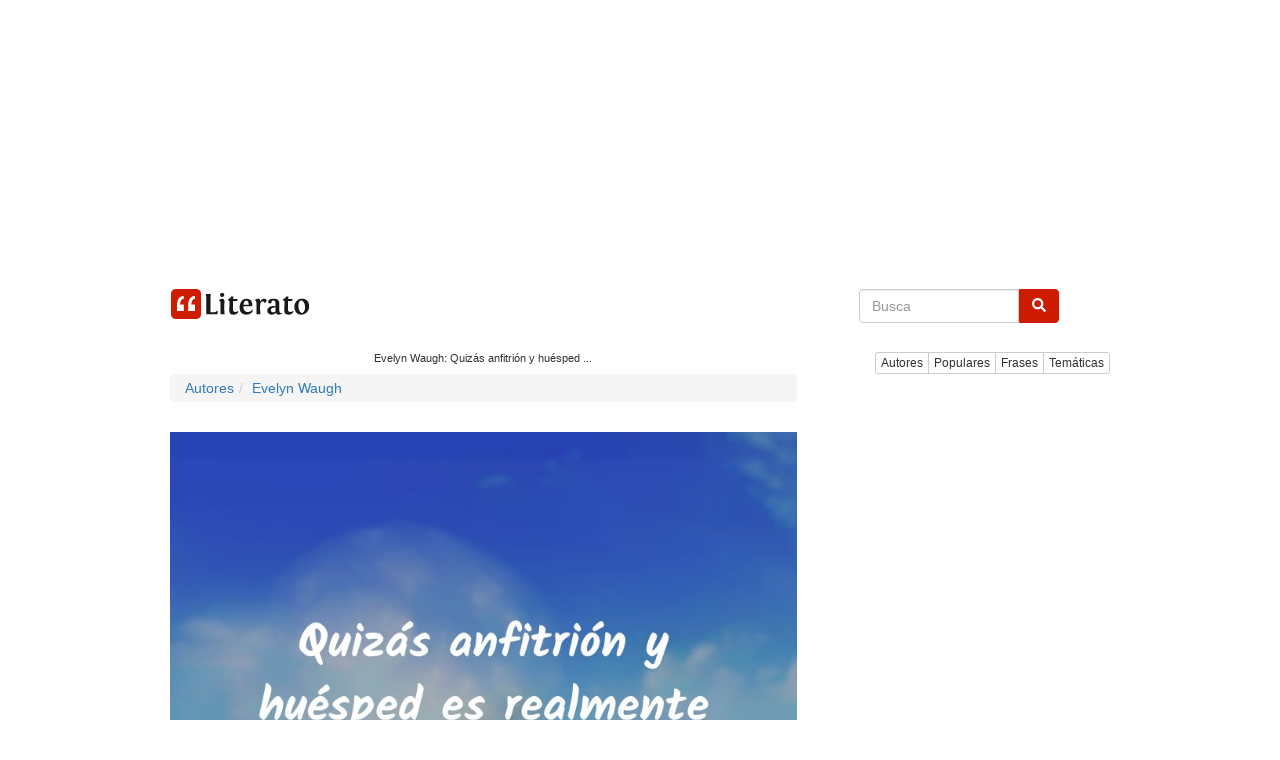

--- FILE ---
content_type: text/html; charset=UTF-8
request_url: https://www.literato.es/p/NTU1NDE/
body_size: 12390
content:
<!DOCTYPE html>
<html xmlns="http://www.w3.org/1999/xhtml" dir="ltr" lang="es">
<head>
<meta http-equiv="Content-Type" content="text/html; charset=UTF-8" />
		<link rel="amphtml" href="https://www.literato.es/p/NTU1NDE/amp/">
		
<title>Evelyn Waugh: Quizás anfitrión y huésped </title>
<link rel="canonical" href="https://www.literato.es/p/NTU1NDE/" />
<meta name="description" content="Quizás anfitrión y huésped es realmente la relación más feliz para el padre y el hijo.... Evelyn Waugh" />
<link rel="alternate" type="application/rss+xml" title="RSS feed Literato" href="https://feeds.feedburner.com/Literatoes" />
<link rel="shortcut icon" href="/favicon.ico" />
<meta name="p:domain_verify" content="1283e872339c53c71db24a580b4e3a9b"/>
<meta name=viewport content="width=device-width, initial-scale=1">
<meta property="fb:app_id" content="111438902244675" />
<meta property="fb:pages" content="110735262294898" />
<link rel="preload" as="image" href="https://www.literato.es/images/4c/4c455cdb80b8d7104de700c769c952b3.jpg" />
<meta property="og:image" content="https://www.literato.es/images/4c/4c455cdb80b8d7104de700c769c952b3.jpg" />
<meta name="thumbnail" content="https://www.literato.es/images/4c/4c455cdb80b8d7104de700c769c952b3.jpg" />
<meta itemprop="image" content="https://www.literato.es/images/4c/4c455cdb80b8d7104de700c769c952b3.jpg" />
<link rel="image_src" href="https://www.literato.es/images/4c/4c455cdb80b8d7104de700c769c952b3.jpg" />  
<meta property="og:description" content="Quizás anfitrión y huésped es realmente la relación más feliz para el padre y el hijo.... Evelyn Waugh"/><meta property="og:title" content="Evelyn Waugh: Quizás anfitrión y huésped "/><meta property="og:type" content="article"/>
<meta property="og:url" content="https://www.literato.es/p/NTU1NDE/" />
<meta property="og:site_name" content="Literato"/>

<link rel="apple-touch-icon" href="/apple-touch-icon-iphone.png" /> 
<link rel="apple-touch-icon" sizes="72x72" href="/apple-touch-icon-ipad.png" /> 
<link rel="apple-touch-icon" sizes="114x114" href="/apple-touch-icon-iphone4.png" />
<link rel="apple-touch-icon" sizes="144x144" href="/apple-touch-icon-ipad3.png" />
<link rel="icon" href="/images/logo-literato-48x48.png" sizes="48x48">
<link rel="icon" href="/images/logo-literato-96x96.png" sizes="96x96">
<link rel="icon" href="/images/logo-literato-192x192.png" sizes="192x192">
<link rel="icon" href="/images/logo-literato-512x512.png" sizes="512x512">
<link rel="icon" href="/images/logo-literato-144x144.png" sizes="144x144">
<meta name="theme-color" content="#db5945">
<!--<link rel="manifest" href="/manifest.json">-->


<link rel="stylesheet" href="//maxcdn.bootstrapcdn.com/bootstrap/4.3.1/css/bootstrap.min.css">
<link rel="stylesheet" href="/css/bootstrap.css?id=79">


<style>.async-hide { opacity: 0 !important} </style>


<!-- Google tag (gtag.js) -->
<script async src="https://www.googletagmanager.com/gtag/js?id=G-B4BK5VFPFQ"></script>
<script>
  window.dataLayer = window.dataLayer || [];
  function gtag(){dataLayer.push(arguments);}
  gtag('js', new Date());

  gtag('config', 'G-B4BK5VFPFQ');
</script>


<style type="text/css">
.skip-to-main-content-link {
    height: 1px;
    margin: -1px;
    opacity: 0;
    overflow: hidden !important;
    position: absolute;
    white-space: nowrap;
    width: 1px;
}
.skip-to-main-content-link:focus {
  left: 50%;
  transform: translateX(-50%);
  opacity: 1;
}

.fa {
    display: inline-block;
    font: normal normal normal 14px/1 FontAwesome;
    text-rendering: auto;
    -webkit-font-smoothing: antialiased;
    -moz-osx-font-smoothing: grayscale;
    transform: translate(0, 0);
}

.fa-quote-left {
	display: inline-block;
	width: 1em;
	height: 1em;
	margin-right: .3em;
	position: relative;
	top: .1em;
	/*font-size: 3em;*/
	color: #333;
	content: url('data:image/svg+xml;utf8,<svg aria-hidden="true" data-prefix="fas" data-icon="quote-left" class="svg-inline--fa fa-quote-left fa-w-16" role="img" xmlns="http://www.w3.org/2000/svg" viewBox="0 0 512 512"><path fill="lightgray" d="M464 256h-80v-64c0-35.3 28.7-64 64-64h8c13.3 0 24-10.7 24-24V56c0-13.3-10.7-24-24-24h-8c-88.4 0-160 71.6-160 160v240c0 26.5 21.5 48 48 48h128c26.5 0 48-21.5 48-48V304c0-26.5-21.5-48-48-48zm-288 0H96v-64c0-35.3 28.7-64 64-64h8c13.3 0 24-10.7 24-24V56c0-13.3-10.7-24-24-24h-8C71.6 32 0 103.6 0 192v240c0 26.5 21.5 48 48 48h128c26.5 0 48-21.5 48-48V304c0-26.5-21.5-48-48-48z"></path></svg>');
}

.fa-bars { 	
	display: inline-block;
	width: 1em;
	height: 1em;
	/*margin-right: .3em;*/
	position: relative;
	top: .1em;
	font-size: 3em;
	color: #333;
	content: url('data:image/svg+xml;utf8,<svg aria-hidden="true" data-prefix="fas" data-icon="bars" class="svg-inline--fa fa-bars fa-w-14" role="img" xmlns="http://www.w3.org/2000/svg" viewBox="0 0 448 512"><path fill="#CE1C00" d="M16 132h416c8.837 0 16-7.163 16-16V76c0-8.837-7.163-16-16-16H16C7.163 60 0 67.163 0 76v40c0 8.837 7.163 16 16 16zm0 160h416c8.837 0 16-7.163 16-16v-40c0-8.837-7.163-16-16-16H16c-8.837 0-16 7.163-16 16v40c0 8.837 7.163 16 16 16zm0 160h416c8.837 0 16-7.163 16-16v-40c0-8.837-7.163-16-16-16H16c-8.837 0-16 7.163-16 16v40c0 8.837 7.163 16 16 16z"></path></svg>');
}



.fa-search { 	
	display: inline-block;
	width: 1em;
	height: 1em;
	/*margin-right: .3em;*/
	position: relative;
	top: .1em;
/*	font-size: 3em;*/
	color: #333;
	content: url('data:image/svg+xml;utf8,<svg aria-hidden="true" data-prefix="fas" data-icon="search" class="svg-inline--fa fa-search fa-w-16" role="img" xmlns="http://www.w3.org/2000/svg" viewBox="0 0 512 512"><path fill="white" d="M505 442.7L405.3 343c-4.5-4.5-10.6-7-17-7H372c27.6-35.3 44-79.7 44-128C416 93.1 322.9 0 208 0S0 93.1 0 208s93.1 208 208 208c48.3 0 92.7-16.4 128-44v16.3c0 6.4 2.5 12.5 7 17l99.7 99.7c9.4 9.4 24.6 9.4 33.9 0l28.3-28.3c9.4-9.4 9.4-24.6.1-34zM208 336c-70.7 0-128-57.2-128-128 0-70.7 57.2-128 128-128 70.7 0 128 57.2 128 128 0 70.7-57.2 128-128 128z"></path></svg>');
}

.btn-primary {
	background-color: #CE1C00;
	border-color: #CE1C00;
}

.btn-primary:hover {
	background-color: red;
	border-color: red;
}

.form-control:focus {
	border-color: #CE1C00;
    outline: 0;
    -webkit-box-shadow: inset 0 1px 1px rgba(0,0,0,.075), 0 0 8px rgba(206, 28, 0, .6);
    box-shadow: inset 0 1px 1px rgba(0,0,0,.075), 0 0 8px rgba(206, 28, 0, .6);
}

.fa-3x {
    font-size: 3em;
}
.fa-2x {
    font-size: 2em;
}


html {
  font-size: 10px;
  -webkit-tap-highlight-color: rgba(0, 0, 0, 0);
}
body {
  margin: 0;
  font-family: "Helvetica Neue", Helvetica, Arial, sans-serif;
  font-size: 14px;
  line-height: 1.42857143;
  color: #333;
  background-color: #fff;
}


.container {
  padding-right: 15px;
  padding-left: 15px;
  margin-right: auto;
  margin-left: auto;
}
.visible-xs,
.visible-sm,
.visible-md,
.visible-lg {
display: none !important;
}
@media (min-width: 768px) {
  .container {width: 750px;}
}
@media (min-width: 992px) {
  .container {width: 970px;}
}

/*
#container {
    margin: 0 auto;
    overflow: hidden;
}*/
@media (max-width: 767px) {
  .visible-xs {display: block !important;}
  .hidden-xs {display: none !important;}
  /*#container { width:100%; }*/
}
@media (min-width: 768px) and (max-width: 991px) {
  .visible-sm {display: block !important;}
  .hidden-sm {display: none !important;}
  /*#container { max-width:860px; }*/

}
@media (min-width: 992px) and (max-width: 1199px) {
  .visible-md {display: block !important;}
  .hidden-md {display: none !important;}
  /*#container { width:860px; }*/
}
@media (min-width: 1200px) {
  .visible-lg {display: block !important;}
  .hidden-lg {display: none !important;}
  /*#container { width:860px; }*/
}
/*
.row:before,
.row:after {
  display: table;
  content: " ";
}

.row:after {
  clear: both;
}

.container:before,
.container:after {
  display: table;
  content: " ";
}*/

.pull-right {
  float: right !important;
}


.col-xs-2, .col-sm-2, .col-md-2, .col-lg-2, 
.col-xs-4, .col-sm-4, .col-md-4, .col-lg-4, 
.col-xs-6, .col-sm-6, .col-md-6, .col-lg-6, 
.col-xs-8, .col-sm-8, .col-md-8, .col-lg-8, 
.col-xs-12, .col-sm-12, .col-md-12, .col-lg-12 {
  position: relative;
  min-height: 1px;
  padding-right: 0px;
  padding-left: 0px;
}
.col-xs-6, .col-xs-12 {float: left;}







.col-xs-12 {width: 100%;}
.col-xs-6 {width: 50%;}


@media (min-width: 768px) {
  .col-sm-4, .col-sm-8 {float: left;}
  .col-sm-8 {width: 66.66666667%;}
  .col-sm-4 {width: 33.33333333%;}
}

@media (min-width: 992px) {
  .col-md-4, .col-md-8 {float: left;}
  .col-md-8 {width: 66.66666667%;}
  .col-md-4 {width: 33.33333333%;}
}

@media (min-width: 1200px) {
  .col-lg-4, .col-lg-8 {float: left;}
  .col-lg-8 {width: 66.66666667%;}
  .col-lg-4 {width: 33.33333333%;}
}





.icon-bar {background-color: #000; }
.navbar-logo { padding:0px;}
.navbar-logo > img { padding-top: 4px; }
.qnormal {width:80%; 
}
#q {
/*	height: 34px;
    padding: 6px 12px;
    font-size: 14px;
	border: 1px solid #ccc;
	border-radius: 4px;*/
	width: calc( 100% - 50px);
}
#search-xs,#topmenu-xs {
     display:none;
}
#frmPesqNormal {
	float:right;
	padding-bottom:40px;
	width:100%;
}
#search { float:right;clear:both;width:100%;height:70px;background-color:white; }
.listmenu { 
    padding-left: 0;
    margin-left: -5px;
    list-style: none;
	display: none;

}
.listmenu > li { float:left; }
.listmenu > li > a { color:gray;font-size: larger; }
.mobile-menu > a { color:gray; }
.mobile-menu { padding-top:4px; }


.quote-text, .qt {
    font-size: larger;
	color:#333333;
}
.quote-text > a, .qt > a{
	color:gray;
}

.quote-text-v2 { font-family: Helvetica,Arial,sans-serif;
    font-size: 22px;
	color:gray;
}

.quote-text-v2 > a{ color:gray; }


.phrases-list,.fl {
    /*padding: 5px 15px 15px;*/
    border-top: 1px solid lightgrey;
    margin-bottom: 10px;
    /*margin-right: 15px;*/

}
.social-link-div {
	width:32px;float:left;display:inline;padding-right:8px;
}
.user-box {
    list-style: none;
    padding-top: 10px;
    padding-bottom: 10px;
    background-color: #f5f5f5;
    font-weight: 600;
	border: 1px solid lightgray;
	clear:both;
}
#tags {
	margin-bottom:10px;
}
.btntoolbar { }
.btntoolbar > a { margin-bottom:10px;padding-right:5px; }
.especiales > li { padding-bottom:5px; }
.rodape > li { padding-bottom:5px; }


.slot_side { display:inline-block; width: 300px; height: 250px; }
.slot_list { display:inline-block; width: 336px; height: 280px; }
@media (max-width: 340px) { 
	.slot_list { width: 300px; height: 250px; } 
}


@media (min-width: 336px) and (max-width: 767px) { .slot_side { width: 336px; height: 280px; } }
@media (min-width: 768px) and (max-width: 991px) { .slot_side { width: 160px; height: 600px; } }
@media (min-width: 992px) and (max-width: 1199px) { .slot_side { width: 300px; height: 600px; } }
@media (min-width: 1200px) { .slot_side { width: 300px; height: 600px; } }

#cab {
    background: #FFF;
    border-bottom: 1px solid #E6E6E6;
    padding: 16px 0;
    height: 62px;
}

.btn-primary {
	font-size: 14px!important;
}

.navbar {padding: 0; margin: 0;}

.row {
	margin: auto;
  /*margin-right: 0px;
  margin-left: 0px;
  padding:0px;*/
}

.pesquisa {
	margin: 0;
}


#frmPesq {
	border: 0;
}

.img-thumbnail {
	padding: 0;
	padding-right: 15px;
	border: unset;
	border-radius: 0;
}

.image-destaque a {
	text-decoration: none;
}






.featured .thumb>a {
    display: block;
    text-decoration: none;
    color: #fff;
    overflow: hidden;
    border-radius: 3px;
    background: #404040;
    line-height: 1.1;
    position: relative;
    height: 113px;
}

.featured .thumb>a>img {
    width: 100%;
	height: 100%;
    min-height: auto;
    position: absolute;
    z-index: 1;
    left: 0;
    right: 0;
    top: -9999px;
    bottom: -9999px;
    margin: auto 0;
}


.featured .thumb.wow>a>span {
    font-size: x-large;
    padding-right: 100px;
}
.featured .thumb>a>span {
    font-size: medium;
	color: #fff;
    font-weight: 300;
    position: absolute;
    z-index: 2;
    left: 0;
    bottom: 0;
    right: 0;
    background: rgba(0,0,0,.5);
    /*padding: 15px 20px;*/
	padding: 5px 5px;
    margin: 0;
    -webkit-transition: background .1s ease;
    transition: background .1s ease;
}

.featured {
    position: relative;
    min-height: 1px;
	width:100%;
    margin-bottom: 40px;
}
h5 { font-size:medium; }
.card { border:0px; }
.img-thumbnail  { border:0px; }
.card-body {	padding:0px; }

.featured .thumb.wow {
  width: 50%;
}

.featured .thumb {
    display: inline-block;
    width: 25%;
    float: left;
    padding: 5px 5px;
}

.featured .thumb.wow>a {
    height: 260px;
}

@media (max-width: 768px) {
	.featured .thumb {
			width: 50%;
			padding: 5px;
	}
	.featured .featured-wow .thumb:nth-child(odd) {
			padding-right: 0;
	}
	.featured .thumb.wow {
			width: 100%;
			//padding-left: 0;
			padding-right: 0;
	}
	.featured .thumb.wow {
    width: 100%;
    padding-left: 0;
    padding-right: 0;
	}
	.featured .thumb.wow>a {
    height: 160px;
		}
}

.thumb.wow>a>span {
    font-size: medium2.2em;
    letter-spacing: .02em;
    padding-right: 20px;
}
}

@media (max-width: 1044px) and (min-width: 769px) {
	.thumb {
			width: 50%;
	}
	
	.thumb.wow>a {
    height: 300px;
	}
}

.lazy-hidden{background:url(/img/loading.gif) 50% 50% no-repeat #eee}
</style>

<!--
<script async src="https://pagead2.googlesyndication.com/pagead/js/adsbygoogle.js"></script>
<script>
     (adsbygoogle = window.adsbygoogle || []).push({
          google_ad_client: "ca-pub-4464150098144622",
          enable_page_level_ads: true
     });
</script>
-->



<script async src="https://pagead2.googlesyndication.com/pagead/js/adsbygoogle.js?client=ca-pub-4464150098144622"
     crossorigin="anonymous"></script>

<!-- literato responsive -->

<ins class="adsbygoogle"
     style="display:block"
     data-ad-client="ca-pub-4464150098144622"
     data-ad-slot="6563561797"
     data-ad-format="auto"></ins>
<script>
     (adsbygoogle = window.adsbygoogle || []).push({});
</script>



</head>
<body style="margin:auto;  text-align:center;">
<a href="#main" class="skip-to-main-content-link">Skip to main content</a>

<script>
function swapsearch() {
	if($('#search-xs').not(':visible'))
	{
		$('#topmenu-xs').hide();	
	}
	$('#search-xs').toggle();
}
function swapmenu() {
	if($('#topmenu-xs').not(':visible'))
	{
		$('#search-xs').hide();
	}
	$('#topmenu-xs').toggle();

}

</script>



<div id="main" class="container">


	<nav class="navbar navbar-default" role="navigation">
		<div class="navbar-header">
			<a class="navbar-brand" href="/"><img width=148 height=30 src="/img/logo-literato-v3.png" alt="literato" /></a>
		</div>

		<div class="visible-xxs">
			<a href='javascript:swapmenu();'><i class="fa fa-bars fa-2x"></i></a>
		</div>
		<div class="row pesquisa">
		<form id="frmPesq" name="frmPesq" action="/search.php" method="get" class="navbar-form" role="search">
			<div class="input-group row justify-content-center align-self-center"> 
				<input class="form-control form-control-dark" placeholder="Busca" id="q" name="q" type="text" autocomplete="off" onfocus="if(this.value == '') {this.value=''}" aria-label="Search">
				<div class="input-group-append">
					<button class="btn btn-primary" type="submit" aria-label="buscar"><i class="fa fa-search"></i></button>
				</div>
			</div>
		</form>
		</div>
	</nav>
<div id="topmenu-xs"><br/>
			<div class="btn-group" role="group" aria-label="...">
				<a href="/autores/" class="btn btn-default btn-xs">Autores</a>
				<a href="/populares/" class="btn btn-default btn-xs">Populares</a>
				<a href="/frases.php" class="btn btn-default btn-xs">Frases</a>
				<a href="/tematicas/" class="btn btn-default btn-xs">Temáticas</a>

			</div>

			<br/>
		</div>

<div class="row">
<!--<div class="col-xs-12 col-sm-8 col-md-8 col-lg-8">-->
	<div class="col-xs-12 col-sm-12 col-md-12 col-lg-8" id="list-content">


<!--<script pagespeed_no_defer="" type="text/javascript" src="//cdnjs.cloudflare.com/ajax/libs/cookieconsent2/1.0.9/cookieconsent.min.js"></script>-->
<script pagespeed_no_defer="" type="text/javascript" src="//cdnjs.cloudflare.com/ajax/libs/jquery/3.3.1/jquery.min.js"></script>
<!--<script pagespeed_no_defer="" type="text/javascript">
    window.cookieconsent_options = {"message":"Este sitio web utiliza cookies para asegurarse de obtener la mejor experiencia en nuestro sitio web","dismiss":"OK","learnMore":"Más","link":"https://www.literato.es/politica.php","theme":"light-bottom"};
</script>-->


<script type='text/javascript' src='https://platform-api.sharethis.com/js/sharethis.js#property=59df306660ff1200126fac92&product=inline-share-buttons' async='async'></script>
<div style="padding-right:0px;"><script type="application/ld+json">
{
  "@context": "http://schema.org",
  "@type": "CreativeWork",
  "mainEntityOfPage": {
    "@type": "WebPage",
    "@id": "https://www.literato.es/p/NTU1NDE/"
  },
  "about":"Quote",
  "headline": "Evelyn Waugh: Quizás anfitrión y huésped ",
  "image": {
    "@type": "ImageObject",
    "url": "https://www.literato.es/images/4c/4c455cdb80b8d7104de700c769c952b3.jpg",
    "height": 800,
    "width": 800
  },
  "author": {
    "@type": "Person",
    "name": "Evelyn Waugh"
  },
   "publisher": {
    "@type": "Organization",
    "name": "Literato.es",
    "logo": {
      "@type": "ImageObject",
      "url": "https://www.literato.es/logo-literato-600x60.png",
      "width": 600,
      "height": 60
    }
  },
  "description": "Quizás anfitrión y huésped es realmente la relación más feliz para el padre y el hijo."
}
</script>
<h1 style="font-size:11px;">Evelyn Waugh: Quizás anfitrión y huésped ...</h1>
<ol class='breadcrumb' itemscope itemtype='http://schema.org/BreadcrumbList'>
<li itemprop='itemListElement' itemscope itemtype="http://schema.org/ListItem"><a itemprop="item" href='/autores/'><span itemprop="name">Autores</span></a><meta itemprop="position" content="1" /></li>
<li itemprop='itemListElement' itemscope itemtype="http://schema.org/ListItem"><a itemprop="item" href='/autor/evelyn_waugh/'><span itemprop="name">Evelyn Waugh</span></a><meta itemprop="position" content="2" /></li>
</ol>
<br/><img src="/images/4c/4c455cdb80b8d7104de700c769c952b3.jpg" alt="Frases de Evelyn Waugh" class="img-responsive" /><br/><div class="sharethis-inline-share-buttons" style="height:32px;"></div><!--<div class="addthis_sharing_toolbox height39"></div>-->
<div>
<p itemprop="itemListElement">
<br/>
<i class="fa fa-quote-left fa-2x pull-left"></i>
<span class="quote-text">Quizás anfitrión y huésped es realmente la relación más feliz para el padre y el hijo.</span>
<br/>
<br/>
		<a href="/autor/evelyn_waugh/" class="btn btn-info" role="button">Evelyn Waugh</a>	
	<br/>
</p>
</div>

<div class="featured"  style="height:auto;display: inline-block;">
	<div class="thumb-wrap">
				<div class="thumb">
		<a href="https://www.literato.es/frases_de_fuerza/" alt="frases de fuerza">
		<img src="/tema/frases_de_fuerza.jpg" style="object-fit:cover;" loading="lazy" width="228" height="90" alt="frases de fuerza">
		<span>frases de fuerza</span>
		</a>
		</div>
				<div class="thumb">
		<a href="https://www.literato.es/frases_celebres_de_amor/" alt="frases celebres de amor">
		<img src="/tema/frases_celebres_de_amor.jpg" style="object-fit:cover;" loading="lazy" width="228" height="90" alt="frases celebres de amor">
		<span>frases celebres de amor</span>
		</a>
		</div>
				<div class="thumb">
		<a href="https://www.literato.es/frases_matematicas/" alt="Frases Matematicas">
		<img src="/tema/frases_matematicas.jpg" style="object-fit:cover;" loading="lazy" width="228" height="90" alt="Frases Matematicas">
		<span>Frases Matematicas</span>
		</a>
		</div>
				<div class="thumb">
		<a href="https://www.literato.es/frases_de_navidad/" alt="frases de navidad">
		<img src="/tema/frases_de_navidad.jpg" style="object-fit:cover;" loading="lazy" width="228" height="90" alt="frases de navidad">
		<span>frases de navidad</span>
		</a>
		</div>
			</div>
</div>
<br/>
		<script async src="//pagead2.googlesyndication.com/pagead/js/adsbygoogle.js"></script>
		<ins class="adsbygoogle"
			 style="display:block"
			 data-ad-format="autorelaxed"
			 data-ad-client="ca-pub-4464150098144622"
			 data-ad-slot="3015882996"></ins>
		<script>
			 (adsbygoogle = window.adsbygoogle || []).push({});
		</script>
		<h2>Temáticas Relacionadas</h2><div class='btntoolbar' style='display: inline-block;'><a href="/frases_para_hijos/" class="btn btn-default btn-xs">frases para hijos</a>&nbsp;<a href="/frases_carino_a_los_hijos/" class="btn btn-default btn-xs">frases cariño a los hijos</a>&nbsp;<a href="/frases_cortas_acerca_de_los_hijos/" class="btn btn-default btn-xs">frases cortas acerca de los hijos</a>&nbsp;<a href="/frases_de_padres_a_hijos/" class="btn btn-default btn-xs">frases de padres a hijos</a>&nbsp;<a href="/frases_para_los_hijos/" class="btn btn-default btn-xs">frases para los hijos</a>&nbsp;</div>
	<div class="clever-core-ads"></div>
	<br><h2>Más frases</h2>
<a href='/p/NTU1NDI/'><img src="/images/e4/e4d158c2fb9de2080b2405b21027d836.jpg" alt="frases de Mark McKinnon" width=800 height=800 class="img-fluid" loading="lazy"></a><br/><br/><div class="addthis_inline_share_toolbox_8u7r" style="text-align: center;" data-url="https://www.literato.es/p/NTU1NDI/" style="opacity:0.7;"></div><a href='/p/NTU1NDI/'><div class='fl' style='content-visibility:auto;'><p itemprop='itemListElement' style='min-height:70px;'><br/><i class='fa fa-quote-left pull-left'></i><span class='qt'>La política solo tiene el difícil reto del matrimonio aún más difícil, con las exigencias del trabajo y la atención del público que arroja sobre un sindicato.</span></p></div></a><div style="padding-right:10px;">
<script async src="//pagead2.googlesyndication.com/pagead/js/adsbygoogle.js"></script>
<ins class="adsbygoogle"
     style="display:block"
     data-ad-client="ca-pub-4464150098144622"
     data-ad-slot="6563561797"
     data-ad-format="auto"></ins>
<script>
(adsbygoogle = window.adsbygoogle || []).push({});
</script>
</div>

<!--
<script async src="//pagead2.googlesyndication.com/pagead/js/adsbygoogle.js"></script>
<ins class="adsbygoogle slot_list"
	style="display:block"
	data-ad-client="ca-pub-4464150098144622"
	data-ad-slot="6563561797"
	data-ad-format="rectangle"></ins>
<script>
(adsbygoogle = window.adsbygoogle || []).push({});
</script>
--><br/><a href='/p/NTU1NDM/'><div class='fl' style='content-visibility:auto;'><p itemprop='itemListElement' style='min-height:70px;'><br/><i class='fa fa-quote-left pull-left'></i><span class='qt'>Siempre llevo un montón de cosas conmigo dondequiera que deambulan, siempre lastrado con los libros, con los cassettes, con lápices y papel, por si acaso tengo la tentación de sentarse en algún lu...</span></p></div></a><div class="addthis_inline_share_toolbox_8u7r" style="text-align: center;" data-url="https://www.literato.es/p/NTU1NDM/" style="opacity:0.7;"></div><a href='/p/NTU1NDQ/'><img src="/images/ca/ca13b795e2bba8ad2f6c63eafd3ca9a2.jpg" alt="frases de John Gutfreund" width=800 height=800 class="img-fluid" loading="lazy"></a><br/><br/><div class="addthis_inline_share_toolbox_8u7r" style="text-align: center;" data-url="https://www.literato.es/p/NTU1NDQ/" style="opacity:0.7;"></div><a href='/p/NTU1NDQ/'><div class='fl' style='content-visibility:auto;'><p itemprop='itemListElement' style='min-height:70px;'><br/><i class='fa fa-quote-left pull-left'></i><span class='qt'>No tengo muchos remordimientos. Lamento los errores, en particular los que dañan otras personas, y todo lo que he hecho algunos de ellos. Pero no estoy triste por el cambio.</span></p></div></a><a href='/p/NTU1NDU/'><img src="/images/1b/1b018e25e6e0e454ec3178c7c30702ba.jpg" alt="frases de John Wooden" width=800 height=800 class="img-fluid" loading="lazy"></a><br/><br/><div class="addthis_inline_share_toolbox_8u7r" style="text-align: center;" data-url="https://www.literato.es/p/NTU1NDU/" style="opacity:0.7;"></div><a href='/p/NTU1NDU/'><div class='fl' style='content-visibility:auto;'><p itemprop='itemListElement' style='min-height:70px;'><br/><i class='fa fa-quote-left pull-left'></i><span class='qt'>Lo peor de nuevos libros es que nos alejan de la lectura de los antiguos.</span></p></div></a></div>
</div>
<div class="col-xs-12 col-sm-12 col-md-12 col-lg-4" style="text-align: right;padding-left: 15px;content-visibility: auto;">
<!--<div class="d-none d-lg-block d-xl-none col-lg-4" style="text-align: right;">-->
<!--<div class="d-none d-lg-block col-lg-4" style="text-align: right;">-->

		<div id="topmenu" class="d-none d-lg-block d-xl-block"><br/>
			<div class="btn-group" role="group" aria-label="...">
				<a href="/autores/" class="btn btn-default btn-xs">Autores</a>
				<a href="/populares/" class="btn btn-default btn-xs">Populares</a>
				<a href="/frases.php" class="btn btn-default btn-xs">Frases</a>
				<a href="/tematicas/" class="btn btn-default btn-xs">Temáticas</a>

			</div>
		</div>
<!--
		<div id="search" class="hidden-xs">
			<br/>
			<form role="search" action="/search.php" method="get" id="frmPesqNormal" name="frmPesqNormal">
			<input type="text" placeholder="" id="q" class="qnormal" name="q" value="">
						<button type="submit" class="btn"><i class="fa fa-search"></i></button>
			</form>
			<br/>
		</div>
-->


<!--
<script async src="//pagead2.googlesyndication.com/pagead/js/adsbygoogle.js"></script>
<ins class="adsbygoogle"
     style="display:block"
     data-ad-format="autorelaxed"
     data-ad-client="ca-pub-4464150098144622"
     data-ad-slot="3015882996"></ins>
<script>
     (adsbygoogle = window.adsbygoogle || []).push({});
</script>
-->

<div class="d-none d-lg-block d-xl-block" style="content-visibility: auto;">
<br/><br/>
	<!--<div class="addthis_inline_follow_toolbox"></div>-->

		<div style="clear:both;">
		<script async src="https://pagead2.googlesyndication.com/pagead/js/adsbygoogle.js"></script>
<!-- links-quadrado -->
<ins class="adsbygoogle"
     style="display:block"
     data-ad-client="ca-pub-4464150098144622"
     data-ad-slot="6572395361"
     data-ad-format="link"
     data-full-width-responsive="true"></ins>
<script>
     (adsbygoogle = window.adsbygoogle || []).push({});
</script>
		</div>
			<h2>Especiales</h2>
		<!--<ul class="list-unstyled especiales">-->
		<div class='btntoolbar'>
		<a href="/frases_de_amor/" class="btn btn-default btn-xs">frases de amor</a>&nbsp;<a href="/frases_romanticas/" class="btn btn-default btn-xs">frases romanticas</a>&nbsp;<a href="/frases_cortas_de_amor/" class="btn btn-default btn-xs">frases cortas de amor</a>&nbsp;<a href="/frases_de_desamor/" class="btn btn-default btn-xs">frases de desamor</a>&nbsp;<a href="/te_extrano/" class="btn btn-default btn-xs">te extraño</a>&nbsp;<a href="/frases_de_despedida/" class="btn btn-default btn-xs">frases de despedida</a>&nbsp;<a href="/frases_para_enamorar/" class="btn btn-default btn-xs">frases para enamorar</a>&nbsp;<a href="/frases_tristes/" class="btn btn-default btn-xs">frases tristes</a>&nbsp;<a href="/frases_de_reflexion/" class="btn btn-default btn-xs">frases de reflexión</a>&nbsp;<a href="/frases_de_decepcion/" class="btn btn-default btn-xs">Frases de decepción</a>&nbsp;<a href="/frases_de_agradecimiento/" class="btn btn-default btn-xs">frases de agradecimiento</a>&nbsp;<a href="/frases_lindas/" class="btn btn-default btn-xs">frases lindas</a>&nbsp;<a href="/frases_de_buenos_dias/" class="btn btn-default btn-xs">frases de buenos días</a>&nbsp;<a href="/frases_de_cumpleanos/" class="btn btn-default btn-xs">frases de cumpleaños</a>&nbsp;<a href="/frases_positivas/" class="btn btn-default btn-xs">frases positivas</a>&nbsp;<a href="/frases_de_canciones/" class="btn btn-default btn-xs">frases de canciones</a>&nbsp;<a href="/frases_de_autoestima/" class="btn btn-default btn-xs">frases de autoestima</a>&nbsp;<a href="/frases_de_exito/" class="btn btn-default btn-xs">Frases de éxito</a>&nbsp;<a href="/frases_budistas/" class="btn btn-default btn-xs">frases budistas</a>&nbsp;<a href="/frases_de_amistad/" class="btn btn-default btn-xs">frases de amistad</a>&nbsp;<a href="/frases_de_esperanza/" class="btn btn-default btn-xs">frases de esperanza</a>&nbsp;<a href="/frases_de_companerismo/" class="btn btn-default btn-xs">frases de compañerismo</a>&nbsp;<a href="/frases_de_aliento/" class="btn btn-default btn-xs">frases de aliento</a>&nbsp;<a href="/frases_sarcasticas/" class="btn btn-default btn-xs">frases sarcasticas</a>&nbsp;<a href="/frases_para_pensar/" class="btn btn-default btn-xs">frases para pensar</a>&nbsp;
		<!--</ul>-->
		</div>
	
</div>

</div>
</div>

<br/>
<ul class="list-inline rodape" style="content-visibility: auto;">
<li><a href="/biblia/" style="font-size:15px;">biblia</a>&nbsp;</li>
<li><a href="/contactar.php">contactar</a>&nbsp;</li>
<li><a href="/politica.php">política de privacidad</a>&nbsp;</li>
<li><a href="/partners.php">parceros</a>&nbsp;</li>
<li><a href="https://www.facebook.com/literato.es">Facebook</a>&nbsp;</li>
<li><a href="https://twitter.com/literato_es">Twitter</a>&nbsp;</li>
<!--<li>
<a href="//www.dmca.com/Protection/Status.aspx?ID=3bd6eca1-218c-4f6f-8947-54000159230d" title="DMCA.com Protection Status" class="dmca-badge"> <img class="lazy" width=100 height=20 src="https://images.dmca.com/Badges/dmca-badge-w100-5x1-05.png?ID=3bd6eca1-218c-4f6f-8947-54000159230d"  alt="DMCA.com Protection Status" /></a>  <script src="https://images.dmca.com/Badges/DMCABadgeHelper.min.js"> </script>
</li>-->


</ul>

</div>
</div>
    <div class="overlay"></div>

<!--<script src="https://code.jquery.com/jquery-3.3.1.slim.min.js" integrity="sha384-q8i/X+965DzO0rT7abK41JStQIAqVgRVzpbzo5smXKp4YfRvH+8abtTE1Pi6jizo" crossorigin="anonymous"></script>
--><script>
function sf(url) {
	//window.open('https://www.facebook.com/sharer/sharer.php?u=https://www.literato.es/p/'+url+'/', '_blank','menubar=no,toolbar=no,resizable=yes,scrollbars=yes,height=600,width=600');
}
function sg(url) {
	//window.open('https://plus.google.com/share?url=https://www.literato.es/p/'+url+'/', '_blank', 'menubar=no,toolbar=no,resizable=yes,scrollbars=yes,height=600,width=600');
}
function st(url) {
	//window.open('https://twitter.com/share?url=https://www.literato.es/p/'+url+'/', '_blank', 'menubar=no,toolbar=no,resizable=yes,scrollbars=yes,height=600,width=600');
}
</script>
<!--
<script async src="//pagead2.googlesyndication.com/pagead/js/adsbygoogle.js"></script>
<script>
     (adsbygoogle = window.adsbygoogle || []).push({
          google_ad_client: "ca-pub-4464150098144622",
          enable_page_level_ads: true
     });
</script>-->


<script>
/* Lazy Load XT 1.0.0 | MIT License */
/*
!function(a,b,c,d){function e(a,b){return a[b]===d?s[b]:a[b]}function f(a,b){var c=s["on"+a];c&&(v(c)?c.call(b[0]):b.addClass(c.addClass||"").removeClass(c.removeClass||"")),b.trigger("lazy"+a,[b]),j()}function g(b){f(b.type,a(this).off(o,g))}function h(c){if(y.length){c=c||s.forceLoad,z=1/0;var d,e,h=u.scrollTop(),i=b.innerHeight||u.height(),j=b.innerWidth||u.width();for(d=0,e=y.length;e>d;d++){var k,l=y[d],n=l[0],p=l[m],r=!1,t=c;if(a.contains(q,n)){if(c||!p.visibleOnly||n.offsetWidth||n.offsetHeight){if(!t){var w=n.getBoundingClientRect(),x=p.edgeX,A=p.edgeY;k=w.top+h-A-i,t=h>=k&&w.bottom>-A&&w.left<=j+x&&w.right>-x}if(t){f("show",l);var B=p.srcAttr,C=v(B)?B(l):n.getAttribute(B);C&&(l.on(o,g),n.src=C),r=!0}else z>k&&(z=k)}}else r=!0;r&&(y.splice(d--,1),e--)}e||f("complete",a(q))}}function i(){A>1?(A=1,h(),setTimeout(i,s.throttle)):A=0}function j(a){y.length&&(a&&"scroll"===a.type&&a.currentTarget===b&&z>=u.scrollTop()||(A||setTimeout(i,0),A=2))}function k(){u.lazyLoadXT(),j()}function l(){h(!0)}var m="lazyLoadXT",n="lazied",o="load error",p="lazy-hidden",q=c.documentElement||c.body,r=b.onscroll===d||!!b.operamini||!q.getBoundingClientRect,s={autoInit:!0,selector:"img[data-src]",blankImage:"[data-uri]",throttle:99,forceLoad:r,loadEvent:"pageshow",updateEvent:"load orientationchange resize scroll touchmove",forceEvent:"",oninit:{removeClass:"lazy"},onshow:{addClass:p},onload:{removeClass:p,addClass:"lazy-loaded"},onerror:{removeClass:p},checkDuplicates:!0},t={srcAttr:"data-src",edgeX:0,edgeY:0,visibleOnly:!0},u=a(b),v=a.isFunction,w=a.extend,x=a.data||function(b,c){return a(b).data(c)},y=[],z=0,A=0;a[m]=w(s,t,a[m]),a.fn[m]=function(c){c=c||{};var d,g=e(c,"blankImage"),h=e(c,"checkDuplicates"),i=e(c,"scrollContainer"),k={};a(i).on("scroll",j);for(d in t)k[d]=e(c,d);return this.each(function(){if(this===b)a(s.selector).lazyLoadXT(c);else{if(h&&x(this,n))return;var d=a(this).data(n,1);g&&"IMG"===d[0].tagName&&!this.src&&(this.src=g),d[m]=w({},k),f("init",d),y.push(d)}})},a(c).ready(function(){f("start",u),u.on(s.loadEvent,k).on(s.updateEvent,j).on(s.forceEvent,l),s.autoInit&&k()})}(window.jQuery||window.Zepto,window,document);
*/
	</script>

   <script>
/*
    $(window).on('ajaxComplete', function() {
        setTimeout(function() {
            $(window).lazyLoadXT();
        }, 50);
    });
*/
    </script>





<!--
<script type="text/javascript">
var speedKit = {
  appName: 'fabulous-slope-85',
  whitelist: [
/* START Default Whitelist + Third Party Content */
    {
      host: [
        /literato\.es$/,
        "cdnjs.cloudflare.com",
        "code.jquery.com",
        "fonts.googleapis.com",
        "fonts.gstatic.com"
      ]
    },
    {
      url: [
        "cdnjs.cloudflare.com/ajax/libs/cookieconsent2/1.0.9/cookieconsent.min.js",
        "cdnjs.cloudflare.com/ajax/libs/font-awesome/4.3.0/css/font-awesome.min.css",
        "code.jquery.com/jquery-3.3.1.slim.min.js",
        "tpc.googlesyndication.com/sadbundle/$csp%3Der3%26dns%3Doff$/10830621344852106198/anime.min.js"
      ]
    }
/* END Default Whitelist */
  ],
  blacklist: [
/* START Not Static Content */
    {
      contentType: ['document']
    },
/* END Not Static Content */],
};
!function(e,n,t,r,i,o){function c(){return"https://"+(r.appDomain||"{}.app.baqend.com".replace("{}",r.appName))+"/v1"}function u(e,n,t){var r;e.put(location.origin+"/"+n,new Response(null,{status:200,statusText:(r=t,JSON.stringify(r,function(e,n){return n instanceof RegExp?"regexp:/"+n.source+"/"+(n.flags||""):n}))}))}var s;"serviceWorker"in n&&(window.SpeedKit={subscribe:function(){return"Notification"in window?Notification.requestPermission().then(function(e){return"denied"===e?"denied":"granted"!==e?"undecided":n.serviceWorker.ready.then(function(e){var n=e.pushManager;return function(e){return e.getSubscription().then(function(e){return!!e})}(n).then(function(e){return!!e||function(e){return fetch(c()+"/config/VAPIDPublicKey").then(function(e){return e.arrayBuffer()}).then(function(e){return{applicationServerKey:e,userVisibleOnly:!0}}).then(function(n){return e.subscribe(n)}).then(function(e){var n={subscription:e,devicetype:"WebPush"};return fetch(c()+"/db/Device/register",{method:"POST",credentials:"include",body:JSON.stringify(n),headers:{"Content-Type":"application/json"}})}).then(function(e){return 200===e.status},function(){return!1})}(n)})}).then(function(e){return e?"registered":"unregistered"})}):Promise.resolve("unsupported")}},o=r.sw||"/sw.js",!r.disabled&&(!(s=n.userAgent.match(/chrome\/(\d+)/i))||n.userAgent.match(/edge\//i)||parseInt(s[1],10)>=61)?(n.serviceWorker.register(o,{scope:r.scope||"/"}).then(function(n){window.addEventListener("unload",function(){n.active&&n.active.postMessage({type:"send-cookies",data:e.cookie})})}),"undefined"!=typeof caches&&caches.open("baqend-speedkit").then(function(n){u(n,"com.baqend.speedkit.screen",{dpr:window.devicePixelRatio,width:window.screen.width}),u(n,"com.baqend.speedkit.config",r),u(n,"com.baqend.speedkit.cookie",e.cookie)})):n.serviceWorker.getRegistration(o).then(function(e){return!!e&&e.unregister()}))}(document,navigator,0,"undefined"!=typeof speedKit?speedKit:config);
</script>
-->

<style>
/*.fa { padding: 10px;width:40px;text-align: center;text-decoration: none;margin: 2px 2px;}*/
.fa:hover {opacity: 0.5;}
.fa-facebook {background: #3B5998;color: white;}
.fa-twitter {background: #55ACEE;color: white;}
.fa-pinterest {background: #cb2027;color: white;}
.fa-whatsapp {background: #4dc247;color: white;}
.redondos {  padding: 10px;  font-size: large;  width: 38px;  text-align: center;  text-decoration: none;  margin: 2px 2px;  border-radius: 50%;  opacity: 0.7;}
.fa-facebook { display: inline-block; width: 30px;height: 30px;position: relative;top: .1em;content: url('data:image/svg+xml;utf8,<svg aria-hidden="true" focusable="false" data-prefix="fab" data-icon="facebook-f" class="svg-inline--fa fa-facebook-f fa-w-10" role="img" xmlns="http://www.w3.org/2000/svg" viewBox="0 0 320 512"><path fill="white" d="M279.14 288l14.22-92.66h-88.91v-60.13c0-25.35 12.42-50.06 52.24-50.06h40.42V6.26S260.43 0 225.36 0c-73.22 0-121.08 44.38-121.08 124.72v70.62H22.89V288h81.39v224h100.17V288z"></path></svg>');}
.fa-pinterest { display: inline-block;width: 30px;height: 30px;position: relative;top: .1em;content: url('data:image/svg+xml;utf8,<svg aria-hidden="true" focusable="false" data-prefix="fab" data-icon="pinterest-p" class="svg-inline--fa fa-pinterest-p fa-w-12" role="img" xmlns="http://www.w3.org/2000/svg" viewBox="0 0 384 512"><path fill="white" d="M204 6.5C101.4 6.5 0 74.9 0 185.6 0 256 39.6 296 63.6 296c9.9 0 15.6-27.6 15.6-35.4 0-9.3-23.7-29.1-23.7-67.8 0-80.4 61.2-137.4 140.4-137.4 68.1 0 118.5 38.7 118.5 109.8 0 53.1-21.3 152.7-90.3 152.7-24.9 0-46.2-18-46.2-43.8 0-37.8 26.4-74.4 26.4-113.4 0-66.2-93.9-54.2-93.9 25.8 0 16.8 2.1 35.4 9.6 50.7-13.8 59.4-42 147.9-42 209.1 0 18.9 2.7 37.5 4.5 56.4 3.4 3.8 1.7 3.4 6.9 1.5 50.4-69 48.6-82.5 71.4-172.8 12.3 23.4 44.1 36 69.3 36 106.2 0 153.9-103.5 153.9-196.8C384 71.3 298.2 6.5 204 6.5z"></path></svg>');}
.fa-twitter { display: inline-block;  width: 30px;height: 30px;position: relative;top: .1em;content: url('data:image/svg+xml;utf8,<svg aria-hidden="true" focusable="false" data-prefix="fab" data-icon="twitter" class="svg-inline--fa fa-twitter fa-w-16" role="img" xmlns="http://www.w3.org/2000/svg" viewBox="0 0 512 512"><path fill="white" d="M459.37 151.716c.325 4.548.325 9.097.325 13.645 0 138.72-105.583 298.558-298.558 298.558-59.452 0-114.68-17.219-161.137-47.106 8.447.974 16.568 1.299 25.34 1.299 49.055 0 94.213-16.568 130.274-44.832-46.132-.975-84.792-31.188-98.112-72.772 6.498.974 12.995 1.624 19.818 1.624 9.421 0 18.843-1.3 27.614-3.573-48.081-9.747-84.143-51.98-84.143-102.985v-1.299c13.969 7.797 30.214 12.67 47.431 13.319-28.264-18.843-46.781-51.005-46.781-87.391 0-19.492 5.197-37.36 14.294-52.954 51.655 63.675 129.3 105.258 216.365 109.807-1.624-7.797-2.599-15.918-2.599-24.04 0-57.828 46.782-104.934 104.934-104.934 30.213 0 57.502 12.67 76.67 33.137 23.715-4.548 46.456-13.32 66.599-25.34-7.798 24.366-24.366 44.833-46.132 57.827 21.117-2.273 41.584-8.122 60.426-16.243-14.292 20.791-32.161 39.308-52.628 54.253z"></path></svg>');}
.fa-whatsapp { display: inline-block; width: 30px;height: 30px;position: relative;top: .1em;content: url('data:image/svg+xml;utf8,<svg aria-hidden="true" focusable="false" data-prefix="fab" data-icon="whatsapp" class="svg-inline--fa fa-whatsapp fa-w-14" role="img" xmlns="http://www.w3.org/2000/svg" viewBox="0 0 448 512"><path fill="white" d="M380.9 97.1C339 55.1 283.2 32 223.9 32c-122.4 0-222 99.6-222 222 0 39.1 10.2 77.3 29.6 111L0 480l117.7-30.9c32.4 17.7 68.9 27 106.1 27h.1c122.3 0 224.1-99.6 224.1-222 0-59.3-25.2-115-67.1-157zm-157 341.6c-33.2 0-65.7-8.9-94-25.7l-6.7-4-69.8 18.3L72 359.2l-4.4-7c-18.5-29.4-28.2-63.3-28.2-98.2 0-101.7 82.8-184.5 184.6-184.5 49.3 0 95.6 19.2 130.4 54.1 34.8 34.9 56.2 81.2 56.1 130.5 0 101.8-84.9 184.6-186.6 184.6zm101.2-138.2c-5.5-2.8-32.8-16.2-37.9-18-5.1-1.9-8.8-2.8-12.5 2.8-3.7 5.6-14.3 18-17.6 21.8-3.2 3.7-6.5 4.2-12 1.4-32.6-16.3-54-29.1-75.5-66-5.7-9.8 5.7-9.1 16.3-30.3 1.8-3.7.9-6.9-.5-9.7-1.4-2.8-12.5-30.1-17.1-41.2-4.5-10.8-9.1-9.3-12.5-9.5-3.2-.2-6.9-.2-10.6-.2-3.7 0-9.7 1.4-14.8 6.9-5.1 5.6-19.4 19-19.4 46.3 0 27.3 19.9 53.7 22.6 57.4 2.8 3.7 39.1 59.7 94.8 83.8 35.2 15.2 49 16.5 66.6 13.9 10.7-1.6 32.8-13.4 37.4-26.4 4.6-13 4.6-24.1 3.2-26.4-1.3-2.5-5-3.9-10.5-6.6z"></path></svg>');}
.box-social-square { float:left; }
</style>


<!--
<script src="/include/cookiechoices.js"></script>
<script>
  document.addEventListener('DOMContentLoaded', function(event) {
    cookieChoices.showCookieConsentBar('Las cookies nos permiten ofrecer nuestros servicios. Al utilizar nuestros servicios, aceptas el uso de cookies.',
      'Cerca', 'saber mas', '/politica.php');
  });
</script>
-->

<script defer src="https://static.cloudflareinsights.com/beacon.min.js/vcd15cbe7772f49c399c6a5babf22c1241717689176015" integrity="sha512-ZpsOmlRQV6y907TI0dKBHq9Md29nnaEIPlkf84rnaERnq6zvWvPUqr2ft8M1aS28oN72PdrCzSjY4U6VaAw1EQ==" data-cf-beacon='{"version":"2024.11.0","token":"30a7f5e0938d4d598f6f2ebf83075b15","r":1,"server_timing":{"name":{"cfCacheStatus":true,"cfEdge":true,"cfExtPri":true,"cfL4":true,"cfOrigin":true,"cfSpeedBrain":true},"location_startswith":null}}' crossorigin="anonymous"></script>
</body>
</html>


--- FILE ---
content_type: text/html; charset=utf-8
request_url: https://www.google.com/recaptcha/api2/aframe
body_size: 268
content:
<!DOCTYPE HTML><html><head><meta http-equiv="content-type" content="text/html; charset=UTF-8"></head><body><script nonce="B4w1nnc2CH3I3z3rXTEJzQ">/** Anti-fraud and anti-abuse applications only. See google.com/recaptcha */ try{var clients={'sodar':'https://pagead2.googlesyndication.com/pagead/sodar?'};window.addEventListener("message",function(a){try{if(a.source===window.parent){var b=JSON.parse(a.data);var c=clients[b['id']];if(c){var d=document.createElement('img');d.src=c+b['params']+'&rc='+(localStorage.getItem("rc::a")?sessionStorage.getItem("rc::b"):"");window.document.body.appendChild(d);sessionStorage.setItem("rc::e",parseInt(sessionStorage.getItem("rc::e")||0)+1);localStorage.setItem("rc::h",'1768622747044');}}}catch(b){}});window.parent.postMessage("_grecaptcha_ready", "*");}catch(b){}</script></body></html>